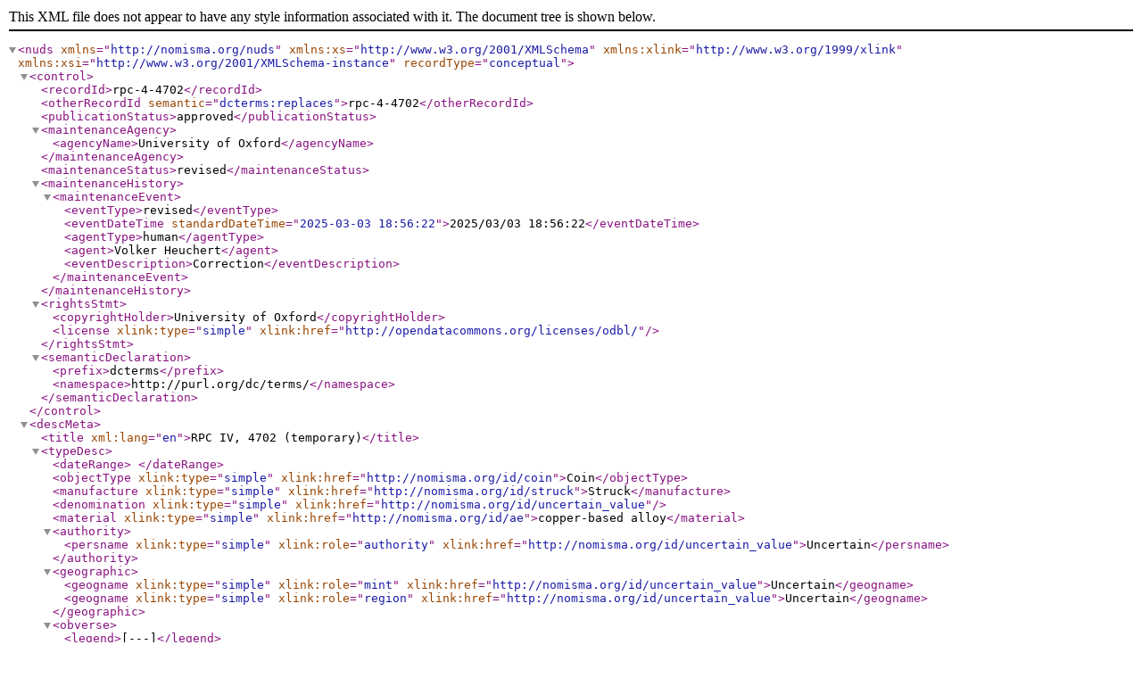

--- FILE ---
content_type: text/xml; charset=UTF-8
request_url: https://rpc.ashmus.ox.ac.uk/id/rpc-4-4702.xml
body_size: 549
content:
<nuds xmlns="http://nomisma.org/nuds" xmlns:xs="http://www.w3.org/2001/XMLSchema" xmlns:xlink="http://www.w3.org/1999/xlink" xmlns:xsi="http://www.w3.org/2001/XMLSchema-instance" recordType="conceptual">
<control>
<recordId>rpc-4-4702</recordId>
<otherRecordId semantic="dcterms:replaces">rpc-4-4702</otherRecordId>
<publicationStatus>approved</publicationStatus>
<maintenanceAgency>
<agencyName>University of Oxford</agencyName>
</maintenanceAgency>
<maintenanceStatus>revised</maintenanceStatus>
<maintenanceHistory>
<maintenanceEvent>
<eventType>revised</eventType>
<eventDateTime standardDateTime="2025-03-03 18:56:22">2025/03/03 18:56:22</eventDateTime>
<agentType>human</agentType>
<agent>Volker Heuchert</agent>
<eventDescription>Correction</eventDescription>
</maintenanceEvent>
</maintenanceHistory>
<rightsStmt>
<copyrightHolder>University of Oxford</copyrightHolder>
<license xlink:type="simple" xlink:href="http://opendatacommons.org/licenses/odbl/"/>
</rightsStmt>
<semanticDeclaration>
<prefix>dcterms</prefix>
<namespace>http://purl.org/dc/terms/</namespace>
</semanticDeclaration>
</control>
<descMeta>
<title xml:lang="en">RPC IV, 4702 (temporary)</title>
<typeDesc>
<dateRange>
</dateRange>
<objectType xlink:type="simple" xlink:href="http://nomisma.org/id/coin">Coin</objectType>
<manufacture xlink:type="simple" xlink:href="http://nomisma.org/id/struck">Struck</manufacture>
<denomination xlink:type="simple" xlink:href="http://nomisma.org/id/uncertain_value"></denomination>
<material xlink:type="simple" xlink:href="http://nomisma.org/id/ae">copper-based alloy</material>
<authority>
<persname xlink:type="simple" xlink:role="authority" xlink:href="http://nomisma.org/id/uncertain_value">Uncertain</persname>
</authority>
<geographic>
<geogname xlink:type="simple" xlink:role="mint" xlink:href="http://nomisma.org/id/uncertain_value">Uncertain</geogname>
<geogname xlink:type="simple" xlink:role="region" xlink:href="http://nomisma.org/id/uncertain_value">Uncertain</geogname>
</geographic>
<obverse>
<legend>[---]</legend>
<type>
<description xml:lang="en">radiate head of uncertain emperor, right</description>
</type>
<persname xlink:type="simple" xlink:role="portrait" xlink:href="http://nomisma.org/id/uncertain_value">Uncertain</persname>
</obverse>
<reverse>
<legend>[---]</legend>
<type>
<description xml:lang="en">star
</description>
</type>
</reverse>
</typeDesc>
</descMeta>
</nuds>